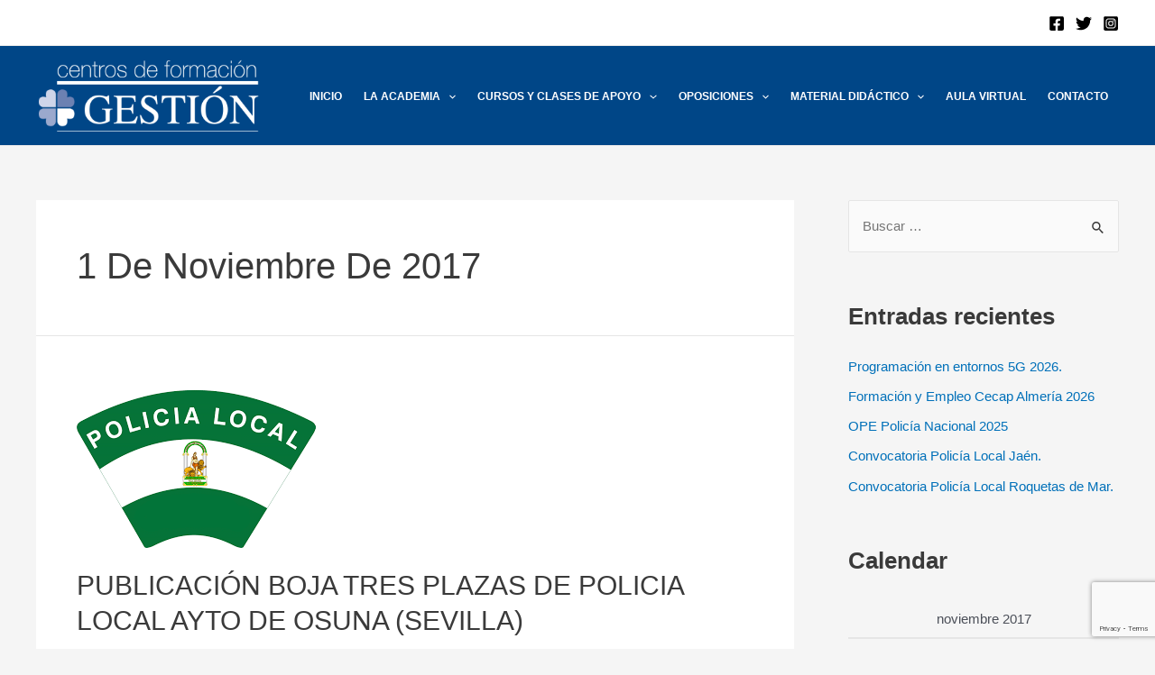

--- FILE ---
content_type: text/html; charset=utf-8
request_url: https://www.google.com/recaptcha/api2/anchor?ar=1&k=6LcEJZ0UAAAAAFTvEaQylGAHxhhbqzuvjBPLLB24&co=aHR0cHM6Ly9nZXN0aW9uZm9ybWFjaW9uLmVzOjQ0Mw..&hl=en&v=PoyoqOPhxBO7pBk68S4YbpHZ&size=invisible&anchor-ms=20000&execute-ms=30000&cb=x3rs6chmhyfe
body_size: 48658
content:
<!DOCTYPE HTML><html dir="ltr" lang="en"><head><meta http-equiv="Content-Type" content="text/html; charset=UTF-8">
<meta http-equiv="X-UA-Compatible" content="IE=edge">
<title>reCAPTCHA</title>
<style type="text/css">
/* cyrillic-ext */
@font-face {
  font-family: 'Roboto';
  font-style: normal;
  font-weight: 400;
  font-stretch: 100%;
  src: url(//fonts.gstatic.com/s/roboto/v48/KFO7CnqEu92Fr1ME7kSn66aGLdTylUAMa3GUBHMdazTgWw.woff2) format('woff2');
  unicode-range: U+0460-052F, U+1C80-1C8A, U+20B4, U+2DE0-2DFF, U+A640-A69F, U+FE2E-FE2F;
}
/* cyrillic */
@font-face {
  font-family: 'Roboto';
  font-style: normal;
  font-weight: 400;
  font-stretch: 100%;
  src: url(//fonts.gstatic.com/s/roboto/v48/KFO7CnqEu92Fr1ME7kSn66aGLdTylUAMa3iUBHMdazTgWw.woff2) format('woff2');
  unicode-range: U+0301, U+0400-045F, U+0490-0491, U+04B0-04B1, U+2116;
}
/* greek-ext */
@font-face {
  font-family: 'Roboto';
  font-style: normal;
  font-weight: 400;
  font-stretch: 100%;
  src: url(//fonts.gstatic.com/s/roboto/v48/KFO7CnqEu92Fr1ME7kSn66aGLdTylUAMa3CUBHMdazTgWw.woff2) format('woff2');
  unicode-range: U+1F00-1FFF;
}
/* greek */
@font-face {
  font-family: 'Roboto';
  font-style: normal;
  font-weight: 400;
  font-stretch: 100%;
  src: url(//fonts.gstatic.com/s/roboto/v48/KFO7CnqEu92Fr1ME7kSn66aGLdTylUAMa3-UBHMdazTgWw.woff2) format('woff2');
  unicode-range: U+0370-0377, U+037A-037F, U+0384-038A, U+038C, U+038E-03A1, U+03A3-03FF;
}
/* math */
@font-face {
  font-family: 'Roboto';
  font-style: normal;
  font-weight: 400;
  font-stretch: 100%;
  src: url(//fonts.gstatic.com/s/roboto/v48/KFO7CnqEu92Fr1ME7kSn66aGLdTylUAMawCUBHMdazTgWw.woff2) format('woff2');
  unicode-range: U+0302-0303, U+0305, U+0307-0308, U+0310, U+0312, U+0315, U+031A, U+0326-0327, U+032C, U+032F-0330, U+0332-0333, U+0338, U+033A, U+0346, U+034D, U+0391-03A1, U+03A3-03A9, U+03B1-03C9, U+03D1, U+03D5-03D6, U+03F0-03F1, U+03F4-03F5, U+2016-2017, U+2034-2038, U+203C, U+2040, U+2043, U+2047, U+2050, U+2057, U+205F, U+2070-2071, U+2074-208E, U+2090-209C, U+20D0-20DC, U+20E1, U+20E5-20EF, U+2100-2112, U+2114-2115, U+2117-2121, U+2123-214F, U+2190, U+2192, U+2194-21AE, U+21B0-21E5, U+21F1-21F2, U+21F4-2211, U+2213-2214, U+2216-22FF, U+2308-230B, U+2310, U+2319, U+231C-2321, U+2336-237A, U+237C, U+2395, U+239B-23B7, U+23D0, U+23DC-23E1, U+2474-2475, U+25AF, U+25B3, U+25B7, U+25BD, U+25C1, U+25CA, U+25CC, U+25FB, U+266D-266F, U+27C0-27FF, U+2900-2AFF, U+2B0E-2B11, U+2B30-2B4C, U+2BFE, U+3030, U+FF5B, U+FF5D, U+1D400-1D7FF, U+1EE00-1EEFF;
}
/* symbols */
@font-face {
  font-family: 'Roboto';
  font-style: normal;
  font-weight: 400;
  font-stretch: 100%;
  src: url(//fonts.gstatic.com/s/roboto/v48/KFO7CnqEu92Fr1ME7kSn66aGLdTylUAMaxKUBHMdazTgWw.woff2) format('woff2');
  unicode-range: U+0001-000C, U+000E-001F, U+007F-009F, U+20DD-20E0, U+20E2-20E4, U+2150-218F, U+2190, U+2192, U+2194-2199, U+21AF, U+21E6-21F0, U+21F3, U+2218-2219, U+2299, U+22C4-22C6, U+2300-243F, U+2440-244A, U+2460-24FF, U+25A0-27BF, U+2800-28FF, U+2921-2922, U+2981, U+29BF, U+29EB, U+2B00-2BFF, U+4DC0-4DFF, U+FFF9-FFFB, U+10140-1018E, U+10190-1019C, U+101A0, U+101D0-101FD, U+102E0-102FB, U+10E60-10E7E, U+1D2C0-1D2D3, U+1D2E0-1D37F, U+1F000-1F0FF, U+1F100-1F1AD, U+1F1E6-1F1FF, U+1F30D-1F30F, U+1F315, U+1F31C, U+1F31E, U+1F320-1F32C, U+1F336, U+1F378, U+1F37D, U+1F382, U+1F393-1F39F, U+1F3A7-1F3A8, U+1F3AC-1F3AF, U+1F3C2, U+1F3C4-1F3C6, U+1F3CA-1F3CE, U+1F3D4-1F3E0, U+1F3ED, U+1F3F1-1F3F3, U+1F3F5-1F3F7, U+1F408, U+1F415, U+1F41F, U+1F426, U+1F43F, U+1F441-1F442, U+1F444, U+1F446-1F449, U+1F44C-1F44E, U+1F453, U+1F46A, U+1F47D, U+1F4A3, U+1F4B0, U+1F4B3, U+1F4B9, U+1F4BB, U+1F4BF, U+1F4C8-1F4CB, U+1F4D6, U+1F4DA, U+1F4DF, U+1F4E3-1F4E6, U+1F4EA-1F4ED, U+1F4F7, U+1F4F9-1F4FB, U+1F4FD-1F4FE, U+1F503, U+1F507-1F50B, U+1F50D, U+1F512-1F513, U+1F53E-1F54A, U+1F54F-1F5FA, U+1F610, U+1F650-1F67F, U+1F687, U+1F68D, U+1F691, U+1F694, U+1F698, U+1F6AD, U+1F6B2, U+1F6B9-1F6BA, U+1F6BC, U+1F6C6-1F6CF, U+1F6D3-1F6D7, U+1F6E0-1F6EA, U+1F6F0-1F6F3, U+1F6F7-1F6FC, U+1F700-1F7FF, U+1F800-1F80B, U+1F810-1F847, U+1F850-1F859, U+1F860-1F887, U+1F890-1F8AD, U+1F8B0-1F8BB, U+1F8C0-1F8C1, U+1F900-1F90B, U+1F93B, U+1F946, U+1F984, U+1F996, U+1F9E9, U+1FA00-1FA6F, U+1FA70-1FA7C, U+1FA80-1FA89, U+1FA8F-1FAC6, U+1FACE-1FADC, U+1FADF-1FAE9, U+1FAF0-1FAF8, U+1FB00-1FBFF;
}
/* vietnamese */
@font-face {
  font-family: 'Roboto';
  font-style: normal;
  font-weight: 400;
  font-stretch: 100%;
  src: url(//fonts.gstatic.com/s/roboto/v48/KFO7CnqEu92Fr1ME7kSn66aGLdTylUAMa3OUBHMdazTgWw.woff2) format('woff2');
  unicode-range: U+0102-0103, U+0110-0111, U+0128-0129, U+0168-0169, U+01A0-01A1, U+01AF-01B0, U+0300-0301, U+0303-0304, U+0308-0309, U+0323, U+0329, U+1EA0-1EF9, U+20AB;
}
/* latin-ext */
@font-face {
  font-family: 'Roboto';
  font-style: normal;
  font-weight: 400;
  font-stretch: 100%;
  src: url(//fonts.gstatic.com/s/roboto/v48/KFO7CnqEu92Fr1ME7kSn66aGLdTylUAMa3KUBHMdazTgWw.woff2) format('woff2');
  unicode-range: U+0100-02BA, U+02BD-02C5, U+02C7-02CC, U+02CE-02D7, U+02DD-02FF, U+0304, U+0308, U+0329, U+1D00-1DBF, U+1E00-1E9F, U+1EF2-1EFF, U+2020, U+20A0-20AB, U+20AD-20C0, U+2113, U+2C60-2C7F, U+A720-A7FF;
}
/* latin */
@font-face {
  font-family: 'Roboto';
  font-style: normal;
  font-weight: 400;
  font-stretch: 100%;
  src: url(//fonts.gstatic.com/s/roboto/v48/KFO7CnqEu92Fr1ME7kSn66aGLdTylUAMa3yUBHMdazQ.woff2) format('woff2');
  unicode-range: U+0000-00FF, U+0131, U+0152-0153, U+02BB-02BC, U+02C6, U+02DA, U+02DC, U+0304, U+0308, U+0329, U+2000-206F, U+20AC, U+2122, U+2191, U+2193, U+2212, U+2215, U+FEFF, U+FFFD;
}
/* cyrillic-ext */
@font-face {
  font-family: 'Roboto';
  font-style: normal;
  font-weight: 500;
  font-stretch: 100%;
  src: url(//fonts.gstatic.com/s/roboto/v48/KFO7CnqEu92Fr1ME7kSn66aGLdTylUAMa3GUBHMdazTgWw.woff2) format('woff2');
  unicode-range: U+0460-052F, U+1C80-1C8A, U+20B4, U+2DE0-2DFF, U+A640-A69F, U+FE2E-FE2F;
}
/* cyrillic */
@font-face {
  font-family: 'Roboto';
  font-style: normal;
  font-weight: 500;
  font-stretch: 100%;
  src: url(//fonts.gstatic.com/s/roboto/v48/KFO7CnqEu92Fr1ME7kSn66aGLdTylUAMa3iUBHMdazTgWw.woff2) format('woff2');
  unicode-range: U+0301, U+0400-045F, U+0490-0491, U+04B0-04B1, U+2116;
}
/* greek-ext */
@font-face {
  font-family: 'Roboto';
  font-style: normal;
  font-weight: 500;
  font-stretch: 100%;
  src: url(//fonts.gstatic.com/s/roboto/v48/KFO7CnqEu92Fr1ME7kSn66aGLdTylUAMa3CUBHMdazTgWw.woff2) format('woff2');
  unicode-range: U+1F00-1FFF;
}
/* greek */
@font-face {
  font-family: 'Roboto';
  font-style: normal;
  font-weight: 500;
  font-stretch: 100%;
  src: url(//fonts.gstatic.com/s/roboto/v48/KFO7CnqEu92Fr1ME7kSn66aGLdTylUAMa3-UBHMdazTgWw.woff2) format('woff2');
  unicode-range: U+0370-0377, U+037A-037F, U+0384-038A, U+038C, U+038E-03A1, U+03A3-03FF;
}
/* math */
@font-face {
  font-family: 'Roboto';
  font-style: normal;
  font-weight: 500;
  font-stretch: 100%;
  src: url(//fonts.gstatic.com/s/roboto/v48/KFO7CnqEu92Fr1ME7kSn66aGLdTylUAMawCUBHMdazTgWw.woff2) format('woff2');
  unicode-range: U+0302-0303, U+0305, U+0307-0308, U+0310, U+0312, U+0315, U+031A, U+0326-0327, U+032C, U+032F-0330, U+0332-0333, U+0338, U+033A, U+0346, U+034D, U+0391-03A1, U+03A3-03A9, U+03B1-03C9, U+03D1, U+03D5-03D6, U+03F0-03F1, U+03F4-03F5, U+2016-2017, U+2034-2038, U+203C, U+2040, U+2043, U+2047, U+2050, U+2057, U+205F, U+2070-2071, U+2074-208E, U+2090-209C, U+20D0-20DC, U+20E1, U+20E5-20EF, U+2100-2112, U+2114-2115, U+2117-2121, U+2123-214F, U+2190, U+2192, U+2194-21AE, U+21B0-21E5, U+21F1-21F2, U+21F4-2211, U+2213-2214, U+2216-22FF, U+2308-230B, U+2310, U+2319, U+231C-2321, U+2336-237A, U+237C, U+2395, U+239B-23B7, U+23D0, U+23DC-23E1, U+2474-2475, U+25AF, U+25B3, U+25B7, U+25BD, U+25C1, U+25CA, U+25CC, U+25FB, U+266D-266F, U+27C0-27FF, U+2900-2AFF, U+2B0E-2B11, U+2B30-2B4C, U+2BFE, U+3030, U+FF5B, U+FF5D, U+1D400-1D7FF, U+1EE00-1EEFF;
}
/* symbols */
@font-face {
  font-family: 'Roboto';
  font-style: normal;
  font-weight: 500;
  font-stretch: 100%;
  src: url(//fonts.gstatic.com/s/roboto/v48/KFO7CnqEu92Fr1ME7kSn66aGLdTylUAMaxKUBHMdazTgWw.woff2) format('woff2');
  unicode-range: U+0001-000C, U+000E-001F, U+007F-009F, U+20DD-20E0, U+20E2-20E4, U+2150-218F, U+2190, U+2192, U+2194-2199, U+21AF, U+21E6-21F0, U+21F3, U+2218-2219, U+2299, U+22C4-22C6, U+2300-243F, U+2440-244A, U+2460-24FF, U+25A0-27BF, U+2800-28FF, U+2921-2922, U+2981, U+29BF, U+29EB, U+2B00-2BFF, U+4DC0-4DFF, U+FFF9-FFFB, U+10140-1018E, U+10190-1019C, U+101A0, U+101D0-101FD, U+102E0-102FB, U+10E60-10E7E, U+1D2C0-1D2D3, U+1D2E0-1D37F, U+1F000-1F0FF, U+1F100-1F1AD, U+1F1E6-1F1FF, U+1F30D-1F30F, U+1F315, U+1F31C, U+1F31E, U+1F320-1F32C, U+1F336, U+1F378, U+1F37D, U+1F382, U+1F393-1F39F, U+1F3A7-1F3A8, U+1F3AC-1F3AF, U+1F3C2, U+1F3C4-1F3C6, U+1F3CA-1F3CE, U+1F3D4-1F3E0, U+1F3ED, U+1F3F1-1F3F3, U+1F3F5-1F3F7, U+1F408, U+1F415, U+1F41F, U+1F426, U+1F43F, U+1F441-1F442, U+1F444, U+1F446-1F449, U+1F44C-1F44E, U+1F453, U+1F46A, U+1F47D, U+1F4A3, U+1F4B0, U+1F4B3, U+1F4B9, U+1F4BB, U+1F4BF, U+1F4C8-1F4CB, U+1F4D6, U+1F4DA, U+1F4DF, U+1F4E3-1F4E6, U+1F4EA-1F4ED, U+1F4F7, U+1F4F9-1F4FB, U+1F4FD-1F4FE, U+1F503, U+1F507-1F50B, U+1F50D, U+1F512-1F513, U+1F53E-1F54A, U+1F54F-1F5FA, U+1F610, U+1F650-1F67F, U+1F687, U+1F68D, U+1F691, U+1F694, U+1F698, U+1F6AD, U+1F6B2, U+1F6B9-1F6BA, U+1F6BC, U+1F6C6-1F6CF, U+1F6D3-1F6D7, U+1F6E0-1F6EA, U+1F6F0-1F6F3, U+1F6F7-1F6FC, U+1F700-1F7FF, U+1F800-1F80B, U+1F810-1F847, U+1F850-1F859, U+1F860-1F887, U+1F890-1F8AD, U+1F8B0-1F8BB, U+1F8C0-1F8C1, U+1F900-1F90B, U+1F93B, U+1F946, U+1F984, U+1F996, U+1F9E9, U+1FA00-1FA6F, U+1FA70-1FA7C, U+1FA80-1FA89, U+1FA8F-1FAC6, U+1FACE-1FADC, U+1FADF-1FAE9, U+1FAF0-1FAF8, U+1FB00-1FBFF;
}
/* vietnamese */
@font-face {
  font-family: 'Roboto';
  font-style: normal;
  font-weight: 500;
  font-stretch: 100%;
  src: url(//fonts.gstatic.com/s/roboto/v48/KFO7CnqEu92Fr1ME7kSn66aGLdTylUAMa3OUBHMdazTgWw.woff2) format('woff2');
  unicode-range: U+0102-0103, U+0110-0111, U+0128-0129, U+0168-0169, U+01A0-01A1, U+01AF-01B0, U+0300-0301, U+0303-0304, U+0308-0309, U+0323, U+0329, U+1EA0-1EF9, U+20AB;
}
/* latin-ext */
@font-face {
  font-family: 'Roboto';
  font-style: normal;
  font-weight: 500;
  font-stretch: 100%;
  src: url(//fonts.gstatic.com/s/roboto/v48/KFO7CnqEu92Fr1ME7kSn66aGLdTylUAMa3KUBHMdazTgWw.woff2) format('woff2');
  unicode-range: U+0100-02BA, U+02BD-02C5, U+02C7-02CC, U+02CE-02D7, U+02DD-02FF, U+0304, U+0308, U+0329, U+1D00-1DBF, U+1E00-1E9F, U+1EF2-1EFF, U+2020, U+20A0-20AB, U+20AD-20C0, U+2113, U+2C60-2C7F, U+A720-A7FF;
}
/* latin */
@font-face {
  font-family: 'Roboto';
  font-style: normal;
  font-weight: 500;
  font-stretch: 100%;
  src: url(//fonts.gstatic.com/s/roboto/v48/KFO7CnqEu92Fr1ME7kSn66aGLdTylUAMa3yUBHMdazQ.woff2) format('woff2');
  unicode-range: U+0000-00FF, U+0131, U+0152-0153, U+02BB-02BC, U+02C6, U+02DA, U+02DC, U+0304, U+0308, U+0329, U+2000-206F, U+20AC, U+2122, U+2191, U+2193, U+2212, U+2215, U+FEFF, U+FFFD;
}
/* cyrillic-ext */
@font-face {
  font-family: 'Roboto';
  font-style: normal;
  font-weight: 900;
  font-stretch: 100%;
  src: url(//fonts.gstatic.com/s/roboto/v48/KFO7CnqEu92Fr1ME7kSn66aGLdTylUAMa3GUBHMdazTgWw.woff2) format('woff2');
  unicode-range: U+0460-052F, U+1C80-1C8A, U+20B4, U+2DE0-2DFF, U+A640-A69F, U+FE2E-FE2F;
}
/* cyrillic */
@font-face {
  font-family: 'Roboto';
  font-style: normal;
  font-weight: 900;
  font-stretch: 100%;
  src: url(//fonts.gstatic.com/s/roboto/v48/KFO7CnqEu92Fr1ME7kSn66aGLdTylUAMa3iUBHMdazTgWw.woff2) format('woff2');
  unicode-range: U+0301, U+0400-045F, U+0490-0491, U+04B0-04B1, U+2116;
}
/* greek-ext */
@font-face {
  font-family: 'Roboto';
  font-style: normal;
  font-weight: 900;
  font-stretch: 100%;
  src: url(//fonts.gstatic.com/s/roboto/v48/KFO7CnqEu92Fr1ME7kSn66aGLdTylUAMa3CUBHMdazTgWw.woff2) format('woff2');
  unicode-range: U+1F00-1FFF;
}
/* greek */
@font-face {
  font-family: 'Roboto';
  font-style: normal;
  font-weight: 900;
  font-stretch: 100%;
  src: url(//fonts.gstatic.com/s/roboto/v48/KFO7CnqEu92Fr1ME7kSn66aGLdTylUAMa3-UBHMdazTgWw.woff2) format('woff2');
  unicode-range: U+0370-0377, U+037A-037F, U+0384-038A, U+038C, U+038E-03A1, U+03A3-03FF;
}
/* math */
@font-face {
  font-family: 'Roboto';
  font-style: normal;
  font-weight: 900;
  font-stretch: 100%;
  src: url(//fonts.gstatic.com/s/roboto/v48/KFO7CnqEu92Fr1ME7kSn66aGLdTylUAMawCUBHMdazTgWw.woff2) format('woff2');
  unicode-range: U+0302-0303, U+0305, U+0307-0308, U+0310, U+0312, U+0315, U+031A, U+0326-0327, U+032C, U+032F-0330, U+0332-0333, U+0338, U+033A, U+0346, U+034D, U+0391-03A1, U+03A3-03A9, U+03B1-03C9, U+03D1, U+03D5-03D6, U+03F0-03F1, U+03F4-03F5, U+2016-2017, U+2034-2038, U+203C, U+2040, U+2043, U+2047, U+2050, U+2057, U+205F, U+2070-2071, U+2074-208E, U+2090-209C, U+20D0-20DC, U+20E1, U+20E5-20EF, U+2100-2112, U+2114-2115, U+2117-2121, U+2123-214F, U+2190, U+2192, U+2194-21AE, U+21B0-21E5, U+21F1-21F2, U+21F4-2211, U+2213-2214, U+2216-22FF, U+2308-230B, U+2310, U+2319, U+231C-2321, U+2336-237A, U+237C, U+2395, U+239B-23B7, U+23D0, U+23DC-23E1, U+2474-2475, U+25AF, U+25B3, U+25B7, U+25BD, U+25C1, U+25CA, U+25CC, U+25FB, U+266D-266F, U+27C0-27FF, U+2900-2AFF, U+2B0E-2B11, U+2B30-2B4C, U+2BFE, U+3030, U+FF5B, U+FF5D, U+1D400-1D7FF, U+1EE00-1EEFF;
}
/* symbols */
@font-face {
  font-family: 'Roboto';
  font-style: normal;
  font-weight: 900;
  font-stretch: 100%;
  src: url(//fonts.gstatic.com/s/roboto/v48/KFO7CnqEu92Fr1ME7kSn66aGLdTylUAMaxKUBHMdazTgWw.woff2) format('woff2');
  unicode-range: U+0001-000C, U+000E-001F, U+007F-009F, U+20DD-20E0, U+20E2-20E4, U+2150-218F, U+2190, U+2192, U+2194-2199, U+21AF, U+21E6-21F0, U+21F3, U+2218-2219, U+2299, U+22C4-22C6, U+2300-243F, U+2440-244A, U+2460-24FF, U+25A0-27BF, U+2800-28FF, U+2921-2922, U+2981, U+29BF, U+29EB, U+2B00-2BFF, U+4DC0-4DFF, U+FFF9-FFFB, U+10140-1018E, U+10190-1019C, U+101A0, U+101D0-101FD, U+102E0-102FB, U+10E60-10E7E, U+1D2C0-1D2D3, U+1D2E0-1D37F, U+1F000-1F0FF, U+1F100-1F1AD, U+1F1E6-1F1FF, U+1F30D-1F30F, U+1F315, U+1F31C, U+1F31E, U+1F320-1F32C, U+1F336, U+1F378, U+1F37D, U+1F382, U+1F393-1F39F, U+1F3A7-1F3A8, U+1F3AC-1F3AF, U+1F3C2, U+1F3C4-1F3C6, U+1F3CA-1F3CE, U+1F3D4-1F3E0, U+1F3ED, U+1F3F1-1F3F3, U+1F3F5-1F3F7, U+1F408, U+1F415, U+1F41F, U+1F426, U+1F43F, U+1F441-1F442, U+1F444, U+1F446-1F449, U+1F44C-1F44E, U+1F453, U+1F46A, U+1F47D, U+1F4A3, U+1F4B0, U+1F4B3, U+1F4B9, U+1F4BB, U+1F4BF, U+1F4C8-1F4CB, U+1F4D6, U+1F4DA, U+1F4DF, U+1F4E3-1F4E6, U+1F4EA-1F4ED, U+1F4F7, U+1F4F9-1F4FB, U+1F4FD-1F4FE, U+1F503, U+1F507-1F50B, U+1F50D, U+1F512-1F513, U+1F53E-1F54A, U+1F54F-1F5FA, U+1F610, U+1F650-1F67F, U+1F687, U+1F68D, U+1F691, U+1F694, U+1F698, U+1F6AD, U+1F6B2, U+1F6B9-1F6BA, U+1F6BC, U+1F6C6-1F6CF, U+1F6D3-1F6D7, U+1F6E0-1F6EA, U+1F6F0-1F6F3, U+1F6F7-1F6FC, U+1F700-1F7FF, U+1F800-1F80B, U+1F810-1F847, U+1F850-1F859, U+1F860-1F887, U+1F890-1F8AD, U+1F8B0-1F8BB, U+1F8C0-1F8C1, U+1F900-1F90B, U+1F93B, U+1F946, U+1F984, U+1F996, U+1F9E9, U+1FA00-1FA6F, U+1FA70-1FA7C, U+1FA80-1FA89, U+1FA8F-1FAC6, U+1FACE-1FADC, U+1FADF-1FAE9, U+1FAF0-1FAF8, U+1FB00-1FBFF;
}
/* vietnamese */
@font-face {
  font-family: 'Roboto';
  font-style: normal;
  font-weight: 900;
  font-stretch: 100%;
  src: url(//fonts.gstatic.com/s/roboto/v48/KFO7CnqEu92Fr1ME7kSn66aGLdTylUAMa3OUBHMdazTgWw.woff2) format('woff2');
  unicode-range: U+0102-0103, U+0110-0111, U+0128-0129, U+0168-0169, U+01A0-01A1, U+01AF-01B0, U+0300-0301, U+0303-0304, U+0308-0309, U+0323, U+0329, U+1EA0-1EF9, U+20AB;
}
/* latin-ext */
@font-face {
  font-family: 'Roboto';
  font-style: normal;
  font-weight: 900;
  font-stretch: 100%;
  src: url(//fonts.gstatic.com/s/roboto/v48/KFO7CnqEu92Fr1ME7kSn66aGLdTylUAMa3KUBHMdazTgWw.woff2) format('woff2');
  unicode-range: U+0100-02BA, U+02BD-02C5, U+02C7-02CC, U+02CE-02D7, U+02DD-02FF, U+0304, U+0308, U+0329, U+1D00-1DBF, U+1E00-1E9F, U+1EF2-1EFF, U+2020, U+20A0-20AB, U+20AD-20C0, U+2113, U+2C60-2C7F, U+A720-A7FF;
}
/* latin */
@font-face {
  font-family: 'Roboto';
  font-style: normal;
  font-weight: 900;
  font-stretch: 100%;
  src: url(//fonts.gstatic.com/s/roboto/v48/KFO7CnqEu92Fr1ME7kSn66aGLdTylUAMa3yUBHMdazQ.woff2) format('woff2');
  unicode-range: U+0000-00FF, U+0131, U+0152-0153, U+02BB-02BC, U+02C6, U+02DA, U+02DC, U+0304, U+0308, U+0329, U+2000-206F, U+20AC, U+2122, U+2191, U+2193, U+2212, U+2215, U+FEFF, U+FFFD;
}

</style>
<link rel="stylesheet" type="text/css" href="https://www.gstatic.com/recaptcha/releases/PoyoqOPhxBO7pBk68S4YbpHZ/styles__ltr.css">
<script nonce="JB6MvV9JRiCZYe5svD8DPg" type="text/javascript">window['__recaptcha_api'] = 'https://www.google.com/recaptcha/api2/';</script>
<script type="text/javascript" src="https://www.gstatic.com/recaptcha/releases/PoyoqOPhxBO7pBk68S4YbpHZ/recaptcha__en.js" nonce="JB6MvV9JRiCZYe5svD8DPg">
      
    </script></head>
<body><div id="rc-anchor-alert" class="rc-anchor-alert"></div>
<input type="hidden" id="recaptcha-token" value="[base64]">
<script type="text/javascript" nonce="JB6MvV9JRiCZYe5svD8DPg">
      recaptcha.anchor.Main.init("[\x22ainput\x22,[\x22bgdata\x22,\x22\x22,\[base64]/[base64]/MjU1Ong/[base64]/[base64]/[base64]/[base64]/[base64]/[base64]/[base64]/[base64]/[base64]/[base64]/[base64]/[base64]/[base64]/[base64]/[base64]\\u003d\x22,\[base64]\\u003d\x22,\x22LWw5WMOAeRDCg8KvwrTDnMKQw77CpMOQMsK/[base64]/[base64]/[base64]/Ci8Otw7TDrMOAD8KFH8O5w6DCsTfCrMKjw7VManJuwp7DjsO0csOJNsK2NMKvwrgGOF4UYTpcQ0jDvBHDiHfCncKbwr/CuGnDgsOYZsKhZ8O9EiYbwro3JE8LwoESwq3Cg8OzwrJtR1fDg8O5wpvCrH/Dt8Olwp5leMOwwqZEGcOMXxXCuQV5wpdlRnLDqD7CmSLCmsOtP8K9G27DrMOewpjDjkZSw6zCjcOWwqnCgsOnV8KTHUldJMK1w7hoOxzCpVXCsWbDrcOpNE0mwpluQAFpVcKMwpXCvsOIUVDCnxEHWCwlOn/DlXUyLDbDjXzDqBpBNl/Cu8ORwojDqsKIwqfCoXUYw4zCtcKEwpc/J8OqV8K3w6AFw4RCw7HDtsOFwphIH1Nga8KLWgA4w755wpNpfilvUQ7CunrCpcKXwrJYEi8fwqTCusOYw4oiw5DCh8OMwrMaWsOGfVDDlgQ8UHLDiFXDlsO/wq02woJMKSVRwofCnjhfR1l4WMORw4jDqkjCl8OlLsO6JidbeHjCrGjCgcOEw5XCrwjCocOqPMK/w78Fw4vDkMOyw552L8O3I8Oyw6TCiiNGHBnDiS7DvGLCm8OVQcOHGR8Rwo9cCGjCh8K5KsKQw7Mjwow3w7Rewq/[base64]/YnLCuTsjB8OGf1nCm8OVXcKTXjk5ZUzDv8OkSUBMwqnCpQ7Ch8K6OhXDp8KWBS5qw45Wwrpdwq0Rw79OHcKxFUHCjMKSOcOkLi9rwo3DkwXCvMO6w4t/w7Q5ecOWw5BDwqRgwrvDuMOowrQNEWV4w5rDg8KnIsKwchTCvD5kwrnCn8KAw7cASC5ww4LDgMOSTRxAwo3DrsK+QcOQw6nDkjtYe0PDucO9YMKrw5HDnCzClsO3wprCncOWAnpPccKAwrN1worClMKOwrzCuHLDtsKBwrV1XsKAwqs8OMK2wo5SAcK/HsOHw75fOMO1H8OOwo/Dj1Enw6dcwqUMwrUfMMO+w5Bxw4wxw4dhwpHCmcOlwq18FVnDuMK9w68hc8KCw4czwrUlw5jClmrCqXBZwrTDocOTw6hYw40VBcKOZ8KTw4nCjSTCqnDDtVnDo8KYUMOVa8KrBMKEG8Oqw6h4w7vCjcKBw67CjsO6w5HDnMOCZBwHw55gScOICB/DiMKSSHPDg04WesKfJcKwWsKpw6d7w6o2w6h1w5JQMkQufRHCtFUtwrHDjsKMRwPDty/DncOcwr9EwpXDtEbDmcOlP8KgPAM5CMOnW8KLGBvDj0jDg3pgf8KIw5TDhsKuwr/DrTfDmsOQw7zDh2LCmCxDw5opw5Qqwo9Bw5jDmMKLw7nDvsOywpUPYDMCOlbChMOAwpJPSsKBRk0Zw5oQw53DhMKBwqUww7YHwpXCpsOxw7jCgcO5w7YJD3nDnWLCgDYnw5Aow4Jsw6TDl24Mwp85f8K8Y8OWworCoSp4esKcEsOAwrRAw6h5w5QRwr/DpXNEwo9PKn5jFMOkQsO+wqPDsVg+fMODNEtIJ0J9HR8nw4bCrsK1wrN+w65JRhEKQcKlw4FAw50iwr7ClSlZw4LCqUA9worDhDB3LxY1aiJ7bBxmw5UzccKTUsKyTzLDnVnDm8KowqoTCBHDsEAhwpPCrMKKwoTDm8KTw4fCs8O1w4kEw6/[base64]/Ch8OUw5zCq8KQccOSw5PCi1NlLcK6wq16wpnCpcK0PCHCncKJw7fCpxsvw4HCv2FOwqsQIcKfw4YtWsOBV8KPAcOSJcORw7DDsALDt8OHbm0MEnbDqsOqYMKkPFgDZzAPw4JSwo9zUsOCw554Rwt4M8O8e8OLw6/DhnLCiMOfwpHDqQvDtxnDusKUDsOaw55OVsKuTsKpLTbDssOKw5rDj3Jdwq/[base64]/[base64]/wog+RHjDvsKxNMKZwpzCijQxw4/DkcKxYCpjwr8YV8K0woENw7XDuALDl3bDhn7DpQwmw7lnAQvDuGLDsMOpw4UOUm/Ds8KEVEUywp3Du8OVw7jCqyoWdsKlwohNw7Q3JMOPbsO3RsKuwoAxFcOdDsKAZsOWwqLCqsK9bRQWdBB/Blp+wp5uwrzCh8K2IcOmFjvDlsKwPE4cHMKCWcO4w4bDssKDex9nw6fCnQ/DmU/[base64]/Co8O5MMKPZsKbw6vCm8OwwrdOw47Cq10HUChbQcKJcsK6RRnDr8Olw5ZXLDcJwpzCqcK/QcO2BHLCvMO5Q3ZswoMvfMKvD8KWwrgBw5kJN8OuwqVdw4A7wrvDtMO0LispWsOqbxnChX/Cm8ODwqRYwqM7wrgdw7LDqMO7w7HCkHrDrTjCtcOKZsKLFDlnViHDqjLDnsKZOSFNfh5qOkLChTJvZnUuw4PDicKhEcKTQCkbw6bDmFjDuxfCgcOCw6TCiEMyXsK3wr5SCcOOSQnDnQ3CtcKJwpcgwrfDhnLDucK2VElcw5jDnsOEPMKSXsO8w4HCiW/CrTMOd17DvsOywrLCoMO1LFLDn8O0wp7CiEdZZE7CscOhRcKII2fDvsOHDMOUaGnDhMOYX8KeYQjDjcKYHcOZw5QMw69ew6nCj8ONRMKYwo49w4d3e0/CqMOTM8KowobCj8Oywp5Iw6bCicOGW0oIwp7DicKnwppTw5LDmMKcw4QEwojCmkvDuEFAHTV4w708wp/ClSzCgRDDmkZhc0MIc8OZOMORw7rCjGHDjxXCqMOeU2cGZMKNWQ8/w7EWXEhJwqgmw5XDucKbw7PCpMO+UzNQw4zCjcOhw7RoB8K/GC3Cg8O6w7QgwrggQh/DlsO6PR5GMSHDmA/[base64]/wrjDsB4JSyM2Bm7DrcKcw7/Co8OawrNew6Vvw67DhMOAwr94UETDtkPDiXdLQWvDk8KeEMKkC0JPw7fDrXIccXfCncK+wqZFecONZldnORtdwpI/[base64]/Dmm8pWHMJwrsswrQ3w47Ck27Dv8OBwrnDm0cKOwJMwqEcD1QwZjnDg8OOJsOqZE1hIWXDvMKBHQTDtcKZUR3Dv8OWJ8Omwq17wr4EWDjCo8KJwp3CvcOAw7/DkcOnw6zCh8OWw5vClMOXUcOpbQzDvV3CmcOAWsK9wrFeZCVuSg7DkBZhU3PCqG45w6MiPgp3ccOewpTDgsOww63CvkbDuyHCmXd1H8ODUsOvw5p3eEbDmWBhw70sw53CgQFpwrnCpAnDlDgvRi/[base64]/w5ZnwpbDvS9tEcOrw4TCokQgFsO+woXDpcOdP8KSw4LDnMOiw7xHYlN4wpAIAsKZwoDDuU88wp/CjVDCiRPCpcKWw6E9MsKuwqJPKU5Kw4PDtXxna2wNc8KaQMOBWgbCjFLCmmQ8Pjchw5rCp1AfD8KlL8OvNxrDg0hOEcKcw6YgUsODwoFkVsKbw7bCkWYvf011OhoHP8OZwrLCucKLcMKzw45tw5LCoT/CkiNSw4nDnkfCk8KYw5sewqzDmhLCimdJwpwTw5TDmAErwr8Fw7PCkFXCrnROLmAGfyVywq7Ck8O+BsKQUQ8lTsO/wr/CtMOJw5DCs8OYwoQwLT/DrwIHw4crZsOmwoLDjWLCk8K4w6sgw4/CkMK2VizCvMK3w4PDjEsJFGPDlMOvwpB5WX1jasOKwpPDjsONEVwewrvCsMOBw4TCqsKwwqIfPMOqIsOSw6ELw7/Dtn4sFjxQRsOuQFHDrMOdK38vwrHCjsK3wo1jCwHCvxbCrMOfIcO6QwXClRtiw58zHVHDpcOSeMK9RV1bQMK4FStxwoEow5XCusOmVDTChVFfw7/DvMOiw6Acwo3DtcOGwr/DqmLDoi9jwrbCr8OywoIEF347w7Fow4Acw7PCoXBcd0DDiBHDli9DHwMtIsOJRX4UwpZqaQxMQyDDs2QmwpnCnMK6w4AkOQnDklB6w70bw5zDrDxpX8KWcDdjwoZ9M8Oow7IJw4zClwUAwqTDm8OPZh/DqQ3Dv2N3wqwLD8KCw7dDwqLCucKuw5XCpTlfesKQTMKtLiXChQvDu8KLwqY7fsO9w6s3fcOew4Jdwq1ZJcKWImTDjFLClcKaPwoPw5ZtHwTCnBNIwr/CscOKX8KyZ8OqPMKiw6TCl8OrwrVHw4ZtbyrDh0BWZ2Now5tWCMKFwqssw7DDrCEEesOVOyobe8OywozDqyt8wpNTcAnDrjbCkTHCjnHDmsK/ccK1wogJLCJNw45jwqslw4FDFVzCpsKCHQTDr28bOcKBwrnCkwF3cyrDlzjCi8KgwrgBwrFfJyx2bsKEwoBLw7lqw4hzcSUiT8Osw6dEw6/DmcOgJcO/[base64]/Dn8OYXW8nGlEiw6PDr282w5plOXw7Q3hZwqxow5jCqBLDpHvCglR4w48pwo8gw7doQcKhNVzDhl7CisKpwpBTHBd3wrnCnRMoWcONWMKPDsOOE0IBBcK0KhFUwqMowqNgSsKZwr7ChMKbRsO/wrLDg2d2L17CnnHDjsO7YlDCvcO/WA5dC8Oiwp0JDEfDhGvCnRPDocK6IXjChcO7wqEeLBUrD1/DsAXCl8OxUiBJw7JKESnDpMKNw75cw5YyW8Kuw709wrnCnsOGw4ooM3ZiDhzDsMKZPyvDlsKyw6vCrMK0w4A9BcKLQClZY0bDlsObwqouMHPCosKOwrd7ZRNMwrocOkbDsSXCqmk/wpnDqGHCpsOKRMKdw5Iow6ldcxY+bjJSw4DDtgJvw6XCjgLCnzJ6RTHDgsOBYkXCiMODWMOlwpI3w5rCmi1NwrQcw5dywq/CrcO/V0fClcKtw5PDpirDuMO9w5PDlsOvcMK+w7fDphgnLcOGw7xkHyItw5rDi3/Dmy4fBmbCqhDChGR1HMOjFz8Swp1Mw7V5w5bDnhjCiRXChcOGO3BkYcKsBCvDtVs1Cms6wqrDrsOmCRZ/[base64]/CsiHDqMOhw6HDgMK0wrHDvsKIw5BJw6fCucOWZDIEw5Z3wofCsVXDssOCw5shXsK0w4VrDcKSwrUNwrIuIV3Dg8KfA8OtCcOCwrrDu8OMwppLf2MCw4zDuEMDEifCoMK2GExkwrrCm8Kgw7AESMOvbFpGG8KaC8O8wqPDk8OvAMKWwqHCs8K/[base64]/CtUXDlMOXD8Kiw4YIXcKnLR3Dh8KSw7HCgkHDkl3DiWMcwobCt0PDjsOvXcOMFhdcBmvCmsKUwqA2wqtfwoxtw7jDksO0esOoSsOdwqJSL1N7TcKkFnpnwoYtJWQ7wqwswqpQawYzCh9hwpbDsiLCkVTCvMKewrQUw4DDhELDlMOoFmPCv3x5woTCjANgWR/DjQNJw4XCqQBhwrPCoMKsw5PDsSHDvDrCnV0CRB5mworCm2cjw53CrMOHwo7Cq0QswoBaDE/CoWBawr3DhsKxDGvCnsKzeyfCq0XCusKpw7vDo8OyworCp8KbTjHCnMOzGQEAfcOGwq7DlGMaHHVQcsKxUcOgTnzCiXrCo8OgfSbCv8KmM8O2J8K+wr9gW8OoZsOFSDh1FMOywpNKS3nDpMO/WsOPCsO1SnLDqMOWw5vDsMO7MX7Dmxxxw5Mlw4/DqcKcw6RzwqxLw63Ct8OQw6Ibw4YBwpNYw5XChcKbwpPDugzCisObJj3Du3jCrRvDoy7Cl8O4F8OCMcOWw4/[base64]/w6Z2w5Vqw7bCmip5aMO4w4LDqsOvwq4/[base64]/CixfCjMKYw4o0A8OlwrLDin7DocKXcMO+JMKywqMkFWB2wrdzwoPCjMOrwpJ6w4gkLGM4FU/[base64]/ScKZwqw9w4kDPcOMw6cRwprCk8O8GxXCu8KJw6Y8w5Jmw4nCpcK1MVBcBsOuDcKxCkPDpBzDtcKMwqsAwrxcwpLCmlEdSXDCicKEwoXDusO6w4vCkj0uOGIDw60Pw4DCul59NSDCqV/CrcKBw4/DgA7Dg8OwM1vDj8KTZxHClMOiw4kmJcOiw5LCnBDDucOZOMOTWMOLwpDCklLCn8KtU8Oww7nDugdbw4ZPL8O4wpHCjxl9woQVw7vCsB/DizMBw6HCiWrDlB8NHsKMCxLComxiO8KBGlQ2HMKgM8KSVxXCoV7Di8OAS3EFw7FSwqdEKsOnwrnDt8KYYlfDk8Oww6ovwqwbwqokBjHCq8OAw71FwqnDonjCrDXCv8KsYcKiZH5AZQFAw4/DgBMww4XDk8KLworDrzlLLlHCvsO6B8OVwpVBWFQYTcK9asOKATtESXjDpsKncF96wq5wwrslPcKrw7/DrsOHOcOlw4UQZsODwrrCv0bDjxZ/[base64]/[base64]/CjcOkwq7DjzYQwq5HdcOPwpPDpsKCd8Onwp1cw6HCoAYpMWgpJWooYwbDpcO0w7YACUrDs8KXGDjCtlZWwofDhMKIwq7DscKSd0EgCjwpAnNNN0/[base64]/w60dw6hhfQXCp8KlXQ3DtgDCuTvCr8K0fcOewptOwoPDtjxRGjsow4ljwokncsKmUHjDoxZMV2jDlMKdw5tkeMKOQ8K5wrgnRcOgwrdKG2NZwrLCisKeJnPDvcOaw4HDosKyUG97w7F5NEJXXjTDhglFYHFiwr/[base64]/DjcOAwr8VfMKgP8KvSE4HwozDqAXCk8Kda2RwWDkXXgLChFsDR1R8wqMpXDEOWcKiwqkjwqLCrsOTwpjDqMOvBXI5wofDgcO9A2Bgw5/DgWxKcsKGFic4Zx7CqsOmwq7CkMKCVcO3IR5/wrJxeiLCrsOVAGvCgMOyO8KUUXXCgcKdJhMCGsOoUXPChcOoaMKLwrrCrH9Tw5DCpFg4OcOFNsO8TX8QwrHDsmsEwqofOE5vACc0S8KHRmZnw74Lw5DDsig0alPCqB3CgMK8UXYjw6JWw7tXH8Ojfk5Rw5PDt8Kxw7w4w6vDqSLCvcOxLAQgRjcQw7YVd8KRw5/DuQUSw4XCowwqeQDDkMOkw5rCrcOwwoZOwpbDrS0VwqjCs8OHCsKPwqgSwrjDqi/[base64]/REwuQGNpJsKSZhQ8WllnbiDClgvDrHwlw6HDrQcUFMOcw6BCwqbDrRbDkgTDhsKtwrF8GkwpFcO7Sh7CoMOIAhjDuMOtw7dIwrwIRsOvw5pKdMOdURhUbMOIwpHDthJqw5PCjwzDv0/DrWjCk8K4wpInw4zCsRzCvTN+w5EzwprDt8Ojwqw9a1rDjMOZVDpxEklOwr52HnTCtcO6dcKcBXh/wo9lw6JuEMK/cMO4woPDpcK5w6fDngAjYMKVHnDCv2VRTyoJwpVHXmIUT8K0EHhhaXpLckFjVTwdPMOZJRF8woPDoXzDqsKUw60gw6HDpjvDgHZtdMK6w4PCgWYLMcOjFU/CncOHwrkhw67CvF1TwoHCusO+w4zDmcKCJcKwwq7Cm3ZEO8Kfw4lQwrRYwpJrIGECMXQ1DMO9wpfDk8K2M8OBw7DDpU9/[base64]/F8OUw6TDvcKGXMOjOsOBCCtOLcOewpPCoiwowoDDkRwew7ZCw7DDjThrbsKFWsKlQcOMOcOjw5sHAcKGBTDDlMOXNcK+w6cYcEHCicKmw47DihzDgkAiT3NzOXAYwp/DvR/[base64]/CoxjDv8OPw55uwqp2w4xERCLCgErDrTbDvMOvVCsCWMOueUkCSF3DlX8oDirCilZ5L8OIwoIdNDI4TBDDgMOGLBdZw73CtjbCisOrw6obEzTCk8OGJS7DiHwJCcK/alNtw4nCh0LDjMKJw6Z6w4oSJcOoU3/DrcKzwodrfl3DnsKRZwfDkcKUQ8OqwpDDnionwpLDv1lBw6IMOsOuNmzCpk3Du0jCsMKMM8Oiwp4DVsOLGMOsLMO4J8KoblvCujtxcMKLY8K7SC0UwoLDo8OMwrFQGsK/FCPDn8OPw5fDsAE/KsKswrFfwqojw6DCi0cbKMKbwoZCPsOmwoErVEdMw53DvcKiMcKRwoHDvcOBO8KCOB7DmcO+wrpVwobDsMKKwoDDscO/Z8OoCSMRw7MXe8KoQMOIYystwrUOMy3Dm0owNXUpw7nCt8K/w6pzwofCiMO7Uh3DtyrCjMKFSsOqwoDCu33CusOcEcOOHsOFSWpJw5YvX8KLN8OeLcO1w57CuizDrsK9w64vLcOCEG7DnFx/[base64]/CqAVHe8KwDcKDwqk1YiNYwp5KHcK/dsOufkhMYmvDksKDw7rCjsKjQ8Knw4nCgDt+wqfDncK/G8KCw5Vew5rDmRA5w4DCt8OXDsKlPsOQw63DrcOcOcOQw61zw4zDrMOUMjY7w6nCqGVfwp9WOU8ew6rDjnPDoU/DhcO4Jg/CgMO/K0MtY3g1wokAdRg4ZcKgeUpXTHcmeU19f8O3acKtKsKMKMK/w6Q0GMKWKMOjaRzDgMOzAgDCvz3DmsOaKMKzDGN2e8K2dTjCi8Oeb8O2w6Qoe8ONSBvCr0ZsGsKWwrTDkQ7DvsKECD1YBhfChxFSw5MYIcOqw6nDuARPwp8BwqDDqADCs03CgkHDq8K2wqZRI8KVQMK9w7kvwpvDoA7Ds8Kdw7/[base64]/Ck8KCOcKew7bDmsOow4HDksOvB8OFIz/DvcKDNsOHQwfDtsKCw5lgw4zDlMKKw4rDjRbDli3Dv8K0GhDDkX/ClFdVwrDDocOOw4Qzw63CssK3JMOnw73CmsKHwqxtUcKsw4DDjx3DmEfDkQLDlgXDtcOgVsKew5vDtMOBwrrDm8OMw4LDtErDucOEPMO1XRjCkMOYccKDw4ZYIE1TLcOyAMO/UQsGd1vDmcKYwonCu8KqwqUpw50kGC/[base64]/wo0ew5VZwpzDpcOpJARuBCPDq8KjLzbCkMOvw4PDqH5vw4jDt2XDp8KcwprCoEvCiBc+LV0IwrXDuVnCpmVFTMO2woY7RGTDthFUR8KWw4nDsVh+wprCu8O1azzCm0jDgsKgdsOabEvDg8OeOBICQW4cLnVewojDsj3CgzQCw7fCryvDnhx/[base64]/Cp8KSw4HDm2fDmkHCssOXwonCl8K7wppKUsOLw4nDl0DChnHCkFPClztJwpFjw4zDjDfDgQJkHMKOecKBwpdGw6N1PAfCrCVrwoFVCsKnPBV1w5Ekwqp2woxvw6rDicOCw4TDrMKXwr8sw4lQw43Dg8KyBiLCncO1DMODwrBlSsKESCU2w61aw4HDl8KgKAx/wp8rw57CkVRlw7wSPBRbBMKjGw3CvsONwprDrH7CojonfEMiPMOcaMOHwrrCoQRaZBnClMO0E8OzfEx2Bydsw6vCj2QcDGoqw6vDhcOgw5d/wojDvmAeawshw4nDpjEmwoLCrcKQw4EFw64ldFHCssOCMcODw7YBLcKtw5pdWSHDucKKScOjRsONczzCtVbCqhzDh2TCvMKfJMKyG8OMDWzDoD/DoVbDosOAwpvCjsKWw70bTsOgw7xbOBvDhX/Co0/ClnzDqg02U1vDqsOCw5PDq8KMwp/CnGtNSHDDkkJ9V8KcwqbCocK2wrHCoT3DixojSU8uA3V9GHnDnEjCm8KlwoPCkMK7FMOuw6vDu8OXYkvDqEDDsWrDu8OQLMOtwrDDhMKFwrPCvsO7K2ZWwp5lw4bDhF9Uw6TCmcOzw4dlwr0RwqXCjMK7VR/Dq1zDn8ORwqwow48yOsKKwoDClRLCrsOww4bCgsKnXh/[base64]/QcOYwpcxwp09w6bCpcOHOgJDC1DCs8Orw5/CjULDicKUbMK0D8KUUy/[base64]/w5XCiHvCnsOgw7fDgjTCr8O7woLDq8KwOMOdECrDvcOjBcKILDRgW2tNUATCsmJCw5/DpXbDvlrCo8OuB8OMXEoHGUXDkcKWwos6CSHCrMOXwobDrsKBw6QLHMK7wp9IZsO6EcOcWMO/[base64]/w4lWw6nCg8OOCcKSw4wtTcKvw7TDqXzChGABcFJUGcOVZVbCm8K0w4JkAXLCosK2FsOdDThzwo1DYXU8OwRqwod6R2Ibw5syw4VJfMODw49LU8OKwq3Csmx/bcKfw7vCrsOTYcOXZ8OmUFrDpcKuwogQw4RDwqJXHsOPw41PwpTDvsKiGsO6bFzCg8OtwpTDlcKnMMOBB8Oow7YtwrAjXUhqwpnDq8Ofwr7ClWzCmMOyw7x2wpvDo2DCmEcvIMONwpvDuz5VNWrCnV8HB8K1IsO7GMKaCgnDoR1WwpzDvcO/EFDDu2swIMODD8KxwpowblfDvwtowo/CjTdbwobCkxUXScKfb8OpH2PCm8OdworDjSzDu10oNcOyw7LDucOZHjfDjsK2LsOYw6IGXlzDkVd8w5bDiGMmwpFywrdjw7zCvMKbwo3CmzYSwrbDpQ0pE8K4Ii0eKMOPXBQ4w50kw6RlCi3DugTCu8K1w7ptw4/[base64]/CksKIcMK8WgFVwoF/wpkHw7BpwpkJRMKBFV0qNjR9dcOTFWvCqcKQw6phwrrDuhREw6MpwqkWwpJ/TGFrZhw/P8OxIS/CvlvCv8OlUHRtwo3CjcO7w4wDwofDkU4eVAk2w5LCsMKbDsOxP8KKw7A4aG7CpQ/CunZrwpRaCcKNw7fDjsK0dsKyaiDClMObW8O9ecK6MUHCocOSw6nCph/DvxhnwpQuUsK7woZBw4LCksOsNQ3CgcOgw4IcNh4Fw5Y0YDNJw6d4TcO3wo7Dh8OUQ0Y2UC7CnsKAw6HDqHLCqMOmdsK2NEfDmMKWDlLCkCpJNjtCGMOQw67CjMOyw6zDmhlBcsKLYQ3Cp1EFw5ZPwr/CncONKBdiZ8OIbMOFKiTDvw3CvsOTYU4qOkEewqLDr2/DtFDCrRDDnMOdMMKwBcKfwrHCrsO4ChJewpDCn8KOJiJxw67DqMOFwr/[base64]/DsMKBJsKAcEB4wqTDgxRyTcKiw4wvw61Fw4ZmbCBwT8OowqVXMXBpw5xUw5DCm0E9ZsOIXhMRZkrCrnXDmRBqwpF+w47DssOMIcK7WnVHScOJJsOuwppdwrRtPj/Dljp3NMOFbX/CozHDqsOHw6loV8KzcMKawo5mwqwxw6PDuhkEw7QJwrQqVcO4KUgNw47CusK7FzvDg8OVw5VwwpNwwowYclnDp0TDom/ClQYgMllfZcKVEcK/w6EkLALDtsKRw6zCtcKUCnfDuBnCjsKqNMObOErCpcKdw4VMw40pwqrCnkBRwq7CjzXCkMKow6xKOwA/w5o3wqTDq8OhJzrDiRnCs8KtY8Ogbm0QwovDlCXCpwomXsO2w4J3XsK+XG15w4cwYcOhWsKbQcOEF2oAwp9swonCrsO9w77DocOcwq5awqvDvsKOX8O7fsOOb13Cm37DqEnConEtwqbDpMO8w6gfwpTCi8KKd8OOwoIhwoHCm8O/w7XChcKIw4fDgVjCqXfCg1duAsKkIMOiLgVxwoN9wpZBwp7CusODQGTCrQhONcOSAV7Dq0MsKsOAw5rCsMOZwrzDj8O4FR/[base64]/w4TClWAawq00HsKvw6UTWRTCtsOFwojCiMOKasKYKWzCkXVtw6Igw6R1FSjDncKFI8OOw7QoQsOUMGjCgcOtw73CljYPw7wrR8KXwrJMT8KwaUpWw6E/wobCscOZwoV7w50bw6M2V3PCl8KVwpLCrMOXwoEQJsOjw4vCjHI9wrXDlcOowrXDglUaEMKKwo8CFDd2C8Odw7HDl8KLwrwdTgdew7A2w43CtgDChS5efsOcw6PCoVfCtcKUfsOvXsOywo9XwoFgARpaw5/ChkjDqMOfN8KLw4p/w4FAEcOnwopFwpfDjQ1dKUQsQ2dGw5BkTcK8w45Nw5XDu8Oyw7Y1w5XDu2jCpsKewp7DhxTDmDQxw5suMVzDv25Sw6/Ds0zCmU3Ck8OAwofCt8OMDcKUwqRAwpgxbHx0WFB1w49bw7jDj1nDlcO6wqnCvsKiw5XDkcKVb3JHFjgcHUZjM3jDmsKJwqdVw4NSDsKPZcOMw5LCosO/G8ONwq7CsGhKMcOaD3PCrXEiw7TDhyfCqHsRHcOvw70qw4/CrkFNBAXDrsKGw6sEEsK+w6bDpMOkRsOjw6cjQUjDrm3DgzsxwpfDt2oXVMKtRyTDkixEw759a8KZOMK2HcOTW3wuwpsawqt3w4EKw5tDw5/DoBEJV3E2MMO/wq1WFsOxw4PChMOQKMOew6/[base64]/CMOCwqLDnsO2wqtGwoBpTl1NLMOswpIZMsOBWwrCocK2fG7DnTBddHlBNUjClcKMwrEMEQ3ClsKKeGTDkDjCn8KLw61wLcOLwqnClsKNa8OLEFrDkMOPwo4KwoLCnMONw5TDlmzCn340w6ElwqAhw5fCr8KAwrfDs8Ole8KkFsOQw5VAwrbDksKKwod4w47CiQl5HMK/O8OEOlfCksK0P3fCicOmw6cZw48pw5EoesOocsKcwr4Pw5XCiWLDscKUwpTClMOjKDUdw68RXMKEcsOPXsKBSsO/[base64]/Dh8ORw6oVA8KIwrlLwrXCmB/CoMOVw7/CiMO9w4VMN8KJYMKSwq7CrwDChcK0wrZkHQUSXRbCqMKHXGZ0JcKoATTCjcONw6TCqCkxwpfCnFPCjHPDhzxHAMKmwpHCnEwnwqPCvSRswrbCnF/DicK6ImVmwp3CncKNwo7DrnbCl8K7E8OteQ4BIThQbsO1wonDjwd+SR7DnMO8wrPDgMKZVcKlw5JeVT/ClsOAQwUawq7ClcOzw5lTw5oAw4PCoMOXdkMBXcOPH8Ogw5/CosKKaMKKw599IMK0w5rCij9CecKPScOfDcOgCMKELi/[base64]/w6Flw6PDvcOIL8OdYsKXwrbDiX/DmEIgwrXCisKoIcO6FcOyEcK7EsOoIsK9HMKFGgtZRcOFIgFNPl00wpdIHsO3w7fClcObwrLCn3LDmh7DrMOHTsKIb1tLwpIcBQwpXMOMw4IVG8Opw5bCvcOkM3wjc8K8wpzCkWxVwqjCsAnDoCwOwqhHNyUXwofCqzZaRFrDrhBPw4/CgxLCoUMMw6xMHMO4w73DhSLCkMOMw5Ybw6/Cs1hmw5NPZ8O4I8OUaMKrSy7DsQRfOU81GsOWLgMYw5XDg2zDtMK6w7TCtcK0SjUXw4oWwqUHJWQbw7bCnQXDs8KFb3LCtDzCpX3CtMKlHkkDHVMnwq3ChMKoLMO/wo/CgcKxFsKlZMOhSifCtsOrHFTCpcOoHShpw5U/[base64]/[base64]/DtcKjBnzCisOJwrMIw4XDiG9cw7XDjcOkMVs/RzbCrj9Lc8ObUXvCosKAwr7Dgx7ChcOUwpHCiMK4woYwacKLb8KDHsOHwr/DolFrwpRewq7CqWQmEMKvQcKyVjXClUofF8K7wqrDv8O1CDQMCGvCkW/CpVPClmI5FcO8Z8O7WTbCs3rDvjnDkn/Di8OzesOSwrXCnsO6wqttJi/DkcOHUsOIwo/Cu8K5K8KhUSAJZ1TDgcKtEsO2D00tw7Bmw4HDgBwPw6HDjMKYwqImwoAGblxpKA5gw5p3wpvCjWYzB8KVw7nCpjAnLwPDnApeFMKSS8O6bmrDl8Obw4NOb8KbeHBWw685wo7DlsOaEwnDgknDnsK9HGUKw5zCiMKAw4nCocOrwp3CqnMSwrDCnQfChcKNHV5/YT8swq7CrcOyw5TCq8Kcw485Xwh9cWMwwpnDkWXDslHCusOQw7/DnsKNYX7Dnk3CtsKSw4XDrcKswrkkVxHCmw4JPDDCtcOpPl7CgBLCo8OOwqzDumc6a3JGw77DqyDCgxdQE2h2w4fDtitSChtfIMOed8KJGVjCj8KubsK4w5wjSTdSw7DCp8KGEsKjC3kSPMO8wrHCth7Ctwk9w6PDvMKLwp/CjsO8wpvCtMKBw7x9w6zClcKwfsKqwpnDpFNcwqsmVUfCh8Kaw6nDjsKbA8OOP23DusOiYRTDtl3DosKWw64zBMKow4TDnVLDg8KFbR9kGsKNZsKpwqzDscKGwqQXwrTCpFMbw4HDp8KAw7JbHcKWU8K1X1bCvsO1N8KQwqcpJkcgYcKPw61GwqV6CcKdIMK9w6DCnQ/[base64]/CtBMZwpPDgsOsZCA/fgVMw61owrvClsOZw6rCuwzDtcOJE8Oowo7DiTDDknLDtwhAb8OuSy3DnsOucMOEwo5ew6TChCLDisKmwp1hwqdfwqDCnmp5S8KyBFYqwqlYw5IdwqPClAkkccKEw6Fpwq7Dv8Ofw5DCijEDMHHDo8OLwrh/w43CtTI6esO6AcOew6tBwqFbeiTDhcK6wqDDuRkYw5nCphJqw7LDr0B7wpXDvW0Kw4NbL2/Cqn7DrsOCw5DCqMKJw6lPwobCncKSDFDDusKWVMK2wpd7w608w4PCkihWwr4BwqnDrC9Vw57CoMO3wr8ZfAvDnkUlw5LCpFbDlV/[base64]/DuALClWTCiMOfwrlvW8O/wovCtMKpEsKLwqdcwrbCsWHDucO6W8KLwpIMwrUcSmE+woDCj8OUaEFPwp5Lw7TCvHZtw6QmGwFrwq0Qw6HDs8KBCV4gGBbCs8OKw6BKUMKuw5fCocOWMMOgYsKUE8OrDwrCj8Oowo3DicOVdCQaYQzCi1Bmw5DCiBTDq8KkA8OoFMK+DWl6ecKzwr/DmcKiwrB+BsKHXsKRWMK6DMOXwr0dw74kwqnDlW4DwqHCk2YswpbDtQFBw7fCkWZ3biYvQsKMwqIjNsKUesOwdMO3XsOObH8BwrJIMgnDncOtwqbDr0rCl15Nw6RXEsKkJsK6wq/[base64]/bEhqRcOkw5Eew4/[base64]/DusKpMylqW8KwwqfDqCbDvSUuJsOWPcOgw5cOI8OmwpnCjsKFwp3DscOqMFNfdgXDgFjCrsOlwp7CihFLw7nCjcOEXUTCgcKVe8OHOMOdw7nDsi/Cqnk9anfCo2oZwpDCrDZKU8KVPcO+R2nDiULCqWU1SsO3LcOTwpLCnUZ3w5vCsMKjw4JyIQjDnGB0PS/[base64]/DuWkeH8K5Z0LCsHYbw4PCkz05w6huAsKZfnbCtCXDr8KYQ1LCgVwIwpxSS8KSFcKubHYdVXXCpVXDg8OLdXjDmWHDrSIGMMKAwow0w7XCvcKoUSJBCUErOcOFwo3DrcKSwpzCt0w9w6UyX03Dj8KXU17DrMOHwp46AsOSwqXCii0AXMKkGVLCqS/CmMKbZz9Mw6t4dGrDqRkNwoXCrVrDnXFfw5Jfw7zDqmUvTcOkU8KbwqAFwqIcwqAcwprDvcKOwoXCghzDlsO0EDPDgsKRJsOoexDDpwEww4gZZcKsw4jCpsOBw4l1wrtywpguaRDCtzzClxoMw4/DoMO2ZcO9eEowwpAFwoTCq8Kzwp3CtcKmw7vClsKdwoBzw5M/AC10woctcMOsw4PDuRI4OxwWV8ODwpbDnsKZHUDDt2XDgglnF8KxwrzCj8K1wrPCpBgTwo3CqMOeUMOywq0YODDCpMO+KCU4w7LDtj/DlBBzwptEKURJSkzDlTzDmsO/WiHDjsK/wqciWcKfwpjDgcO2w7PCqsKfwo/Dll/[base64]/Tw/Ck8ODwr3Cs8KHw7kuwpfCrR9mJ8OaBxXChsO1WhhUwpNWwo1WDcKgw5Ilw70NworCgUPCiMKCX8KwwoZ2wodnw4PCjHo1w7rDgEzChcKaw6VwbC5cwqPDlFBRwqx3fsOJw7zCsV9Fw5PDhcKeMMKCBxrClQrCrXVbwqxywqwdIcOaQkwmwrjDk8O/[base64]/DpsK/e8KWb33DpWszSMKdw4TCsA3DscKzFGMaw5gbwoEDw6FqIloIwokuw4XDk3RlBcOBYMKewoRce1Q5HRbCnx0iwr3DnWPDg8K8N0fDrsKIMsOiw47Du8K/DcOJFcOWGn7DhsO2MzRCwo4jRcK4HcOywoPDuyQbKUvDiB8+w7xxwpAHfzI2HcOAQMK7wocKw4g/w5FWXcKkwrRvw79ETsKzKcKBwo8Pw7zCtsOvHyx4HBfCvsOVwrzCjMOCw4nDgsK5wpZ/JWjDgsObesOlw4PCnwNsIcKOw6dPB2XCmsOwwp/DoD7Do8KAPDHDnyLCsm0td8OUCB7DmMOsw7YTwprDs2oCIVZmFcOrwpU6R8KMw5IACE7CucKtIHXDtcOcw69bw6bDt8KTw5hqPTZ5w6HCkyV/w7Q1aQ0nwprCpMKKw7DDsMKLwowywpvChg43wr7Ct8K2FsOpw7JaWcKYGEDCv1bChcKew5jDv1BnbcOVw5koHCg3SmLCmcOkE23DmcOxwphXw4Y1T3fDkhAvwr7DtcKkw5XCsMK6w6xoVGAdJ0I5SSHCuMOtB2dww47Chw3CrEkBwqARwpIrwo/DhsOQwqp3w7XCgMK1wp/[base64]/[base64]/Ds3NAwr/CuHVHwoFpwrfDr1fDn8OqwqleD8Kuwq/Dj8OUw4DCmMKRwodTHwLDpwR8KMOywrzCqcK/[base64]/bMO+wpTDumVHwojCpw/Dl8OMwofCoMK/C8K9YD4qw5DCnHV9wq4swoJTH31AT13Dj8OKwptUbxQIw6bCuiHDriPDkzASNW1mMwxLwqhEw47CqsO+wqjCvcKTe8OWw7cewq0BwoATwoPDoMOewrTDksKJLMKLDnQ9TUhYV8O8w61cw6QgwqsdwqTCqx5kYwxUdsOYJMKvdg/CscOidD1KwovCksKUwp/[base64]/CqsKvw4Ihw61UPcOBDD7DkMKfV8O1w4PDqS/Cp8ODw6MyDsO5NQ7CrMOkfTlQMsK2w73ClD3DjcOWNEcgwpXDglTCscOMwrrDqcOYYgTCk8OwwqfCrmXDp0VGw7/CrMKaw6Atw7sswp7CmMOywpDDl1HDtMKpwqfDoC9LwqZ5wqZ2w77Dt8KBW8Kmw5AwAsOJYMKvdDPCicKRwrYjw5PCkjPDmDUgfRTCuzMwwrHDkD4qbxrCvy/CtsOxWsK3wrM0ZjrDt8KaKHQJwqrCocKww7jCq8K+OsOMwrhEKmvCqcOOcldiw7XCvGzCoMKRw4vDg0fDp2/CrcKvaWtCEcKNw4tEVhfDusO/wol8ASXCtsOoccKdAwJtMcKwdiQ+FcKlcsKnOVVBW8KRw6fDq8OFKsKiTSg5w7zDgRhPw4HChwDDtsKyw6cWNnPCocKFQcKsCMOkT8KICG5fwo4Uw4/Ck3nDjsKdOCvCrMK2wpHDsMKIB8KYXVAaHMK3w7jDmDpgRWBcw5rDvsOgZsObOlB1HMOpwpXDksKSw7Ndw5HDp8KhHyzDml56VgUYV8KXw4JiwpnDkHHDkMKtNsO0csODWklzwqRNbjhkXyJmw5k0wqHDo8KCJcOZwpDDgk/DlcOXEMOMwohAw60CwpMjbmUtRAHDsWpcYMK5w6xUeAvCl8O2UmMbwq9zS8KVFMOMOXAsw7UmccOXwpPDh8OBUj/[base64]/[base64]/[base64]/IGRTZivDl8O0bcO5wr42DAp2dhXDgcKCGUF7alEieMOfRsOVcTQnBDzDs8OcDsK7ImAmPhJvB3EjwrPDiAJkDMK/wovClirCjhB7w4EJwrQLHU4Kw4PCg0XCiG3DnsK8wo1fw7sLJ8KDw40pw7vCkcKBP3HDusOXUMKrEcKYw6jDqcOLw4nCmX3DhTURSz/CsDxgCSPCp8Kiwoo8wonDjsK4wpDDnShgwrUUME3DrysDwrzDpCPDrm19wrnDo2LDlhrCp8Kiw6MLJsOxNMKHw7HDo8KSfThew5zDtcOrdhsOKcOkag/Csj8Lw6zCuXFdb8Obwo1TFT/DhFVrwpfDuMO6wpkMwrxQw7PDtcOUwq0SV0TCjxltw4tUwoPCosOvJ8Oqw73DnMKpVBQqw5F7KsKeCwfDpnV3aw3CusKlSB3DrsKxw6PDvQxQwqDDvMOwwrgBw7vCgcOUw5rClMK+NMKxXGt/T8Ogwo5URFbCmMOow4rCumnCvMOHw6zCrcKJVGx3ZhTCozHCmMKfBj3DiCPDjzHDuMOTw7wCwoZpw7/CgcKFwoDCjMKNTWDDkMKkw41DCEYHw5guZcKjasKTYsOew5FWwp/[base64]/ClGDDtFzDrsOjThQrw53CrGjDu0cgdivCs8OkEMOFwo/CiMK3GMOxw7nDocK1w7RxfEEWVVV2bS4zw7/DvcOVwrXDlEQIQCg/[base64]\\u003d\x22],null,[\x22conf\x22,null,\x226LcEJZ0UAAAAAFTvEaQylGAHxhhbqzuvjBPLLB24\x22,0,null,null,null,1,[21,125,63,73,95,87,41,43,42,83,102,105,109,121],[1017145,942],0,null,null,null,null,0,null,0,null,700,1,null,0,\[base64]/76lBhnEnQkZnOKMAhnM8xEZ\x22,0,0,null,null,1,null,0,0,null,null,null,0],\x22https://gestionformacion.es:443\x22,null,[3,1,1],null,null,null,1,3600,[\x22https://www.google.com/intl/en/policies/privacy/\x22,\x22https://www.google.com/intl/en/policies/terms/\x22],\x22+Y4TTktb8AhpaO+GvBvyNVIIa7LkydipHr7vtup3ehc\\u003d\x22,1,0,null,1,1769253054064,0,0,[194,87],null,[196],\x22RC-0eENmJX_uElx8Q\x22,null,null,null,null,null,\x220dAFcWeA42V7ghY4MHlmqXaLlfS-OZ1SpsCWriXbwG1y4OGSnUTlu_dlItzpdekU1qf3zTUxuAODI1HKS301LfyhOfel5eOWsE7w\x22,1769335854014]");
    </script></body></html>